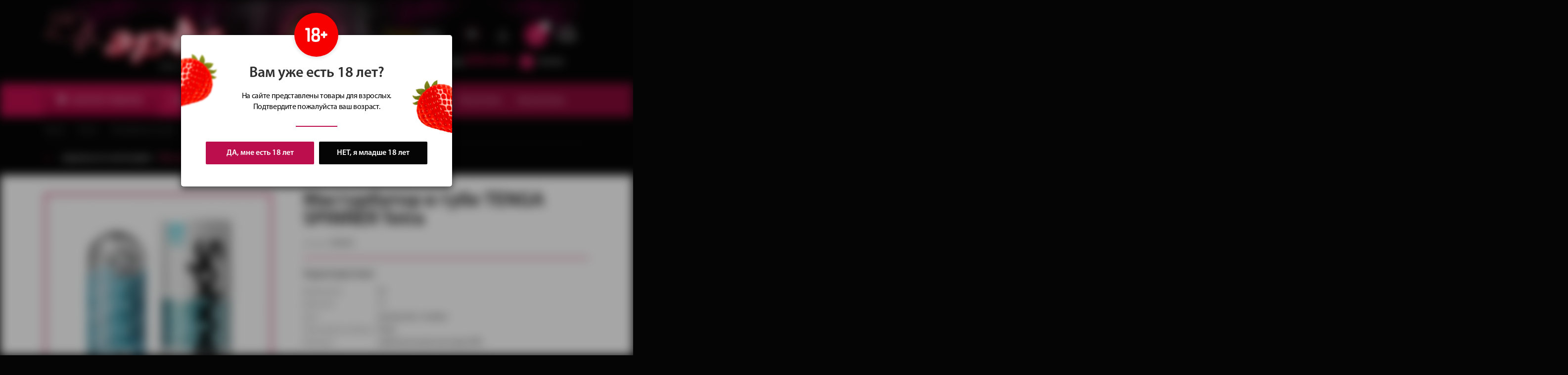

--- FILE ---
content_type: text/html; charset=utf-8
request_url: http://www.eros18.ru/shop/masturbatory-i-vaginy/nerealistichnie-vagini-s-vibraciej1/masturbator-v-tube-tenga-spinner-tetra/
body_size: 95433
content:
<!DOCTYPE html>
<html>
<head>
    <title>Мастурбатор в тубе TENGA SPINNER Tetra</title>
<meta name="description" content="Интим-магазин «Эрос» предлагает только самые интересные и качественные интим-товары и эротическое бельё. Мы отправляем заказы не только курьером по Ижевску, но и почтой по всей России" />
<meta name="keywords" content="Эрос интим-магазин секс-шоп интим-товары секс-игрушки эротическое белье купить почтой курьером" />

<meta charset="utf-8">
<meta name="viewport" content="width=device-width, initial-scale=1.0, minimum-scale=1.0, maximum-scale=1.0, user-scalable=no">
<meta name="cmsmagazine" content="baa371a484bde1e6bf977188c806ed6b" />
<!-- HTML5 shim and Respond.js for IE8 support of HTML5 elements and media queries -->
<!-- WARNING: Respond.js doesn't work if you view the page via file:// -->
<!--[if lt IE 9]>
<script src="https://oss.maxcdn.com/html5shiv/3.7.2/html5shiv.min.js"></script>
<script src="https://oss.maxcdn.com/respond/1.4.2/respond.min.js"></script>
<![endif]-->
<link rel="icon" href="/templates/eros18/images/favicon.ico" type="image/x-icon">
<link rel="shortcut icon" href="/templates/eros18/images/favicon.ico" type="image/x-icon">
<link rel="stylesheet" href="/templates/eros18/css/font.css?v=20200206">
<link rel="stylesheet" href="/templates/eros18/css/bootstrap.min.css?v=20200206">
<link rel="stylesheet" href="/templates/eros18/css/reset.css?v=20200206">
<link rel="stylesheet" type="text/css" href="/templates/eros18/css/jquery.fancybox.min.css?v=20200206">
<link rel="stylesheet" href="/templates/eros18/css/slick.css?v=20200206">
<link rel="stylesheet" href="/templates/eros18/css/nice-select.css?v=20200206">
<link rel="stylesheet" href="/templates/eros18/css/jquery.mCustomScrollbar.css?v=20200206" />
<link rel="stylesheet" href="/templates/eros18/css/jquery-ui.css?v=20200206">
<link href="/templates/eros18/css/bootstrap-datetimepicker.min.css?v=20200206" rel="stylesheet" media="screen">
<link rel="stylesheet" href="/templates/eros18/css/nice-select.css?v=20200206">
<link rel="stylesheet" href="/templates/eros18/css/style.css?v=20200206">
<link rel="stylesheet" href="https://maxcdn.bootstrapcdn.com/font-awesome/4.5.0/css/font-awesome.min.css?v=20200206">
<link rel="stylesheet" href="/templates/eros18/css/responsive.css?v=20200206"></head>
<body>
    <div class="page-wrapper">
        <section class="header">
    <div class="container">
        <div class="row">
            <div class="col-md-12">
                <div class="df">
                    <div class="el el1">
                        <a href="/" class="logo"><span>Сеть магазинов</span></a>
                    </div>
                    <div class="el el2">
                        <div class="wr">
                            <div class="slogan">
                                <p><b>Сочные</b> идеи<br> для подарков</p>
                            </div>
                            <div class="hsoc">
                                                                                                    <a href="http://vk.com/eros_izh" class="vk" target="_blank"></a>
                                                            </div>
                            <div class="huser">
                                    <a data-toggle="modal" data-target="#login" href="#" class="hcabinet"></a>
                            </div>

                            <a href="/emarket/cart/" class="hcart">
    <span class="cartlink">
        <span class="numb" data-cart="total-amount">0</span>
    </span>
    <div class="hcartinfo">
        <span>сумма:</span>
        <b data-cart="total-price">0</b> руб.
    </div>
</a>
                        </div>
                        <div class="wr wr2">
                                                            <div class="hphone">
                                    <a href="tel:+73412970476">
                                                                                    <span>+7 (3412) </span> 970-476                                                                            </a>
                                </div>
                                                                                        <div class="hshops">
                                    <a href="/stores/"><i></i><span>Магазины</span></a>
                                </div>
                                                    </div>
                    </div>
                </div>
            </div>
        </div>
    </div>
</section>

<section class="topnav">
    <div class="girlmain">
        <img src="/templates/eros18/images/girlmain.png" alt="">
    </div>
    <div class="container">
        <div class="row">
            <div class="col-md-12">
                <ul class="themenu">
                        <li class="li1 js-catalogopen" data-chek="y">
        <a href="/shop/">
            <i></i>
            КАТАЛОГ<span> ТОВАРОВ</span>
        </a>
        <div class="js-menucat">
            <ul class="level1">
                                    <li>
                        <a href="/shop/vibratory/">Вибраторы и вибростимуляторы</a>
                        <div class="level2">
                                                            <img src="/images/cats/bg-10.png" alt="" class="thisbg" />
                                                        <p class="ltitle">
                                <a href="/shop/vibratory/">
                                    Вибраторы и вибростимуляторы                                    <i class="fa fa-angle-right"></i>
                                </a>
                            </p>
                                                            <ul class="level3">
                                                                            <li><a href="/shop/vibratory/vibratory-realistichnie/">Реалистичные вибраторы</a></li>
                                                                            <li><a href="/shop/vibratory/vibratory-originalnoj-formy/">Вибраторы оригинальной формы</a></li>
                                                                            <li><a href="/shop/vibratory/vibratory-s-rotaciej/">С ротацией</a></li>
                                                                            <li><a href="/shop/vibratory/vakuumno-volnovie-stimulyatory/">Вакуумно-волновые</a></li>
                                                                            <li><a href="/shop/vibratory/vibromassazhery/">Для принудительного оргазма</a></li>
                                                                            <li><a href="/shop/vibratory/vibrostimulyatory-dlya-oboih-partnerov/">Для обоих партнеров</a></li>
                                                                            <li><a href="/shop/vibratory/stimulyatory-g-tochki/">Стимуляторы G-точки</a></li>
                                                                            <li><a href="/shop/vibratory/mini-vibratory-vibropuli-vibroyajca/">Мини-вибраторы, вибропули, виброяйца</a></li>
                                                                            <li><a href="/shop/vibratory/klitoralnie_stimulyatory/">Клиторальные стимуляторы</a></li>
                                                                            <li><a href="/shop/vibratory/elektrostimulyatory/">Электростимуляторы</a></li>
                                                                            <li><a href="/shop/vibratory/sex-mashini/">Секс-машины</a></li>
                                                                    </ul>
                                                    </div>
                    </li>
                                    <li>
                        <a href="/shop/falloimitatory/">Фаллоимитаторы</a>
                        <div class="level2">
                                                            <img src="/images/cats/bg-2.png" alt="" class="thisbg" />
                                                        <p class="ltitle">
                                <a href="/shop/falloimitatory/">
                                    Фаллоимитаторы                                    <i class="fa fa-angle-right"></i>
                                </a>
                            </p>
                                                            <ul class="level3">
                                                                            <li><a href="/shop/falloimitatory/realistichnye-fallosi-s-moshonkoi/">Фаллосы с мошонкой</a></li>
                                                                            <li><a href="/shop/falloimitatory/fallosi-bez-moshonki-realistichnye/">Фаллосы без мошонки</a></li>
                                                                            <li><a href="/shop/falloimitatory/dvojnye-falloimitatory/">Двойные и двухсторонние</a></li>
                                                                            <li><a href="/shop/falloimitatory/steklyannye-falloimitatory/">Стеклянные</a></li>
                                                                            <li><a href="/shop/falloimitatory/fantazijnye-falloimitatory/">Фантазийные</a></li>
                                                                            <li><a href="/shop/falloimitatory/falloimitatory-dlya-g-tochki/">Для G-точки</a></li>
                                                                            <li><a href="/shop/falloimitatory/falloimitatory-dlya-g-tochki1/">Гиганты и фистинг</a></li>
                                                                    </ul>
                                                    </div>
                    </li>
                                    <li>
                        <a href="/shop/strapony-i-falloprotezy/">Страпоны и фаллопротезы</a>
                        <div class="level2">
                                                            <img src="/images/cats/bg-11.png" alt="" class="thisbg" />
                                                        <p class="ltitle">
                                <a href="/shop/strapony-i-falloprotezy/">
                                    Страпоны и фаллопротезы                                    <i class="fa fa-angle-right"></i>
                                </a>
                            </p>
                                                            <ul class="level3">
                                                                            <li><a href="/shop/strapony-i-falloprotezy/strapony/">Страпоны</a></li>
                                                                            <li><a href="/shop/strapony-i-falloprotezy/trusiki-dlya-strapona/">Трусики для страпона</a></li>
                                                                            <li><a href="/shop/strapony-i-falloprotezy/nasadki-dlya-strapona1/">Насадки для страпона</a></li>
                                                                            <li><a href="/shop/strapony-i-falloprotezy/falloprotezy/">Фаллопротезы</a></li>
                                                                    </ul>
                                                    </div>
                    </li>
                                    <li>
                        <a href="/shop/analnye-stimulyatory/">Анальные стимуляторы</a>
                        <div class="level2">
                                                            <img src="/images/cats/bg-3.png" alt="" class="thisbg" />
                                                        <p class="ltitle">
                                <a href="/shop/analnye-stimulyatory/">
                                    Анальные стимуляторы                                    <i class="fa fa-angle-right"></i>
                                </a>
                            </p>
                                                            <ul class="level3">
                                                                            <li><a href="/shop/analnye-stimulyatory/anal-nye-probki-i-vtulki/">Пробки и втулки</a></li>
                                                                            <li><a href="/shop/analnye-stimulyatory/steklyannye-probki/">Силиконовые пробки с кристаллом</a></li>
                                                                            <li><a href="/shop/analnye-stimulyatory/metallicheskie-probki/">Металлические пробки</a></li>
                                                                            <li><a href="/shop/analnye-stimulyatory/probki-s-hvostami/">Пробки с хвостами</a></li>
                                                                            <li><a href="/shop/analnye-stimulyatory/anal-nye-cepochki-i-elochki/">Цепочки и елочки</a></li>
                                                                            <li><a href="/shop/analnye-stimulyatory/anal-nye-rashiriteli/">Анальные расширители</a></li>
                                                                            <li><a href="/shop/analnye-stimulyatory/anal-nye-vibrostimulyatory/">Анальные вибростимуляторы</a></li>
                                                                            <li><a href="/shop/analnye-stimulyatory/anal-nyj-dush/">Анальный душ</a></li>
                                                                            <li><a href="/shop/analnye-stimulyatory/stimulyatory-prostaty/">Стимуляторы простаты</a></li>
                                                                    </ul>
                                                    </div>
                    </li>
                                    <li>
                        <a href="/shop/masturbatory-i-vaginy/">Мастурбаторы и вагины</a>
                        <div class="level2">
                                                            <img src="/images/cats/bg-12.png" alt="" class="thisbg" />
                                                        <p class="ltitle">
                                <a href="/shop/masturbatory-i-vaginy/">
                                    Мастурбаторы и вагины                                    <i class="fa fa-angle-right"></i>
                                </a>
                            </p>
                                                            <ul class="level3">
                                                                            <li><a href="/shop/masturbatory-i-vaginy/realistichnie-masturbatory-bez-vibracii/">Реалистичные без вибрации</a></li>
                                                                            <li><a href="/shop/masturbatory-i-vaginy/realistichnie-vagini-s-vibraciej/">Реалистичные с вибрацией</a></li>
                                                                            <li><a href="/shop/masturbatory-i-vaginy/nerealistichnie-vagini-s-vibraciej2/">Реалистичные  большого размера</a></li>
                                                                            <li><a href="/shop/masturbatory-i-vaginy/nerealistichnie-masturbatory/">Нереалистичные</a></li>
                                                                            <li><a href="/shop/masturbatory-i-vaginy/nerealistichnie-vagini-s-vibraciej1/">Мастурбаторы в тубе</a></li>
                                                                    </ul>
                                                    </div>
                    </li>
                                    <li>
                        <a href="/shop/seks-kukly/">Секс-куклы</a>
                        <div class="level2">
                                                            <img src="/images/cats/bg-4.png" alt="" class="thisbg" />
                                                        <p class="ltitle">
                                <a href="/shop/seks-kukly/">
                                    Секс-куклы                                    <i class="fa fa-angle-right"></i>
                                </a>
                            </p>
                                                            <ul class="level3">
                                                                            <li><a href="/shop/seks-kukly/kukli-s-naduvnoi-golovoi/">С надувной головой</a></li>
                                                                            <li><a href="/shop/seks-kukly/kukli-s-realitichnoi-golovoi/">С реалистичной головой</a></li>
                                                                            <li><a href="/shop/seks-kukly/kukli-muzhchini/">Куклы-мужчины</a></li>
                                                                    </ul>
                                                    </div>
                    </li>
                                    <li>
                        <a href="/shop/pompy-i-ekstendery/">Помпы и экстендеры</a>
                        <div class="level2">
                                                            <img src="/images/cats/bg-13.png" alt="" class="thisbg" />
                                                        <p class="ltitle">
                                <a href="/shop/pompy-i-ekstendery/">
                                    Помпы и экстендеры                                    <i class="fa fa-angle-right"></i>
                                </a>
                            </p>
                                                            <ul class="level3">
                                                                            <li><a href="/shop/pompy-i-ekstendery/muzhskie-pompy-dlya-uvelicheniya-chlena/">Мужские помпы для увеличения члена</a></li>
                                                                            <li><a href="/shop/pompy-i-ekstendery/zhenskie-pompy-dlya-klitora-i-soskov/">Женские помпы для клитора и сосков</a></li>
                                                                            <li><a href="/shop/pompy-i-ekstendery/ekstendery/">Экстендеры</a></li>
                                                                    </ul>
                                                    </div>
                    </li>
                                    <li>
                        <a href="/shop/nasadki-i-kol-ca/">Насадки и кольца</a>
                        <div class="level2">
                                                            <img src="/images/cats/bg-14.png" alt="" class="thisbg" />
                                                        <p class="ltitle">
                                <a href="/shop/nasadki-i-kol-ca/">
                                    Насадки и кольца                                    <i class="fa fa-angle-right"></i>
                                </a>
                            </p>
                                                            <ul class="level3">
                                                                            <li><a href="/shop/nasadki-i-kol-ca/realistichnie-nasadki/">Реалистичные насадки</a></li>
                                                                            <li><a href="/shop/nasadki-i-kol-ca/nerealistichnie-nasadki1/">Нереалистичные насадки</a></li>
                                                                            <li><a href="/shop/nasadki-i-kol-ca/nerealistichnie-nasadki2/">Насадки с вибрацией</a></li>
                                                                            <li><a href="/shop/nasadki-i-kol-ca/kolca-bez-vibracii/">Эрекционные кольца без вибрации</a></li>
                                                                            <li><a href="/shop/nasadki-i-kol-ca/vibrokolca/">Виброкольца</a></li>
                                                                    </ul>
                                                    </div>
                    </li>
                                    <li>
                        <a href="/shop/tovary-bdsm/">Товары БДСМ</a>
                        <div class="level2">
                                                            <img src="/images/cats/bg-20.png" alt="" class="thisbg" />
                                                        <p class="ltitle">
                                <a href="/shop/tovary-bdsm/">
                                    Товары БДСМ                                    <i class="fa fa-angle-right"></i>
                                </a>
                            </p>
                                                            <ul class="level3">
                                                                            <li><a href="/shop/tovary-bdsm/nabori-aksessuary-bdsm/">Наборы и аксессуары БДСМ</a></li>
                                                                            <li><a href="/shop/tovary-bdsm/naruchniki-i-kandaly/">Наручники и кандалы</a></li>
                                                                            <li><a href="/shop/tovary-bdsm/fiksatory-bdsm/">Фиксаторы БДСМ</a></li>
                                                                            <li><a href="/shop/tovary-bdsm/klyapy/">Кляпы</a></li>
                                                                            <li><a href="/shop/tovary-bdsm/pletki-steki-i-shlepalki/">Плетки, стеки и шлепалки</a></li>
                                                                            <li><a href="/shop/tovary-bdsm/oshejniki/">Ошейники</a></li>
                                                                            <li><a href="/shop/tovary-bdsm/shlemy-i-maski/">Шлемы и маски</a></li>
                                                                            <li><a href="/shop/tovary-bdsm/odezhda-bdsm/">Одежда БДСМ</a></li>
                                                                            <li><a href="/shop/tovary-bdsm/uretral-nye-stimulyatory/">Уретральные стимуляторы</a></li>
                                                                    </ul>
                                                    </div>
                    </li>
                                    <li>
                        <a href="/shop/vaginalnye-shariki/">Вагинальные шарики</a>
                        <div class="level2">
                                                            <img src="/images/cats/bg-5.png" alt="" class="thisbg" />
                                                        <p class="ltitle">
                                <a href="/shop/vaginalnye-shariki/">
                                    Вагинальные шарики                                    <i class="fa fa-angle-right"></i>
                                </a>
                            </p>
                                                            <ul class="level3">
                                                                            <li><a href="/shop/vaginalnye-shariki/vaginalnie-shariki-na-scepke/">Вагинальные шарики на сцепке</a></li>
                                                                            <li><a href="/shop/vaginalnye-shariki/vaginalnie-shariki-bez-scepki/">Вагинальные шарики без сцепки</a></li>
                                                                            <li><a href="/shop/vaginalnye-shariki/vaginalnie-vibroshariki/">Вагинальные виброшарики</a></li>
                                                                            <li><a href="/shop/vaginalnye-shariki/odinarnie-vaginalnie-shariki/">Одинарные вагинальные шарики</a></li>
                                                                            <li><a href="/shop/vaginalnye-shariki/trenazheri-kegelya/">Тренажеры Кегеля</a></li>
                                                                    </ul>
                                                    </div>
                    </li>
                                    <li>
                        <a href="/shop/prezervativy/">Презервативы</a>
                        <div class="level2">
                                                            <img src="/images/cats/bg-15.png" alt="" class="thisbg" />
                                                        <p class="ltitle">
                                <a href="/shop/prezervativy/">
                                    Презервативы                                    <i class="fa fa-angle-right"></i>
                                </a>
                            </p>
                                                            <ul class="level3">
                                                                            <li><a href="/shop/prezervativy/klassicheskie-prezervativy/">Классические</a></li>
                                                                            <li><a href="/shop/prezervativy/prezervativy-s-usikami-i-sharikami/">С усиками и шариками</a></li>
                                                                            <li><a href="/shop/prezervativy/prolongiruschie-prezervativy/">Пролонгирующие</a></li>
                                                                            <li><a href="/shop/prezervativy/teksturirovannie-prezervativy/">Текстурированные</a></li>
                                                                            <li><a href="/shop/prezervativy/tonkie-prezervativy1/">Сверхтонкие</a></li>
                                                                            <li><a href="/shop/prezervativy/aromatizirovennie-prezervativy1/">Ароматизированные</a></li>
                                                                            <li><a href="/shop/prezervativy/prezervativy-uvelichennogo-razmera/">Увеличенного размера</a></li>
                                                                            <li><a href="/shop/prezervativy/sverhprochnie-prezervativy/">Сверхпрочные </a></li>
                                                                    </ul>
                                                    </div>
                    </li>
                                    <li>
                        <a href="/shop/kosmetika-i-smazki/">Косметика и смазки</a>
                        <div class="level2">
                                                            <img src="/images/cats/bg-6.png" alt="" class="thisbg" />
                                                        <p class="ltitle">
                                <a href="/shop/kosmetika-i-smazki/">
                                    Косметика и смазки                                    <i class="fa fa-angle-right"></i>
                                </a>
                            </p>
                                                            <ul class="level3">
                                                                            <li><a href="/shop/kosmetika-i-smazki/vaginal-nye-smazki/">Вагинальные смазки</a></li>
                                                                            <li><a href="/shop/kosmetika-i-smazki/anal-nye-smazki/">Анальные смазки</a></li>
                                                                            <li><a href="/shop/kosmetika-i-smazki/analno-vaginalnie-smazki/">Анально-вагинальные смазки</a></li>
                                                                            <li><a href="/shop/kosmetika-i-smazki/vozbuzhdayuwie-smazki/">Возбуждающие смазки</a></li>
                                                                            <li><a href="/shop/kosmetika-i-smazki/prolongiruyuschie-smazki/">Пролонгирующие смазки</a></li>
                                                                            <li><a href="/shop/kosmetika-i-smazki/aromatizirovannye-smazki/">Ароматизированные смазки</a></li>
                                                                            <li><a href="/shop/kosmetika-i-smazki/oral-nye-smazki/">Оральные смазки</a></li>
                                                                            <li><a href="/shop/kosmetika-i-smazki/massazhnye-masla-aroma/">Массажные масла и арома</a></li>
                                                                            <li><a href="/shop/kosmetika-i-smazki/tovary-intimnoj-gigieny/">Товары интимной гигиены</a></li>
                                                                    </ul>
                                                    </div>
                    </li>
                                    <li>
                        <a href="/shop/preparaty-i-vozbuditeli/">Препараты и возбудители</a>
                        <div class="level2">
                                                            <img src="/images/cats/bg-16.png" alt="" class="thisbg" />
                                                        <p class="ltitle">
                                <a href="/shop/preparaty-i-vozbuditeli/">
                                    Препараты и возбудители                                    <i class="fa fa-angle-right"></i>
                                </a>
                            </p>
                                                            <ul class="level3">
                                                                            <li><a href="/shop/preparaty-i-vozbuditeli/prolongatory/">Пролонгаторы</a></li>
                                                                            <li><a href="/shop/preparaty-i-vozbuditeli/vozbuzhdayuwie-sredstva-dlya-muzhchin/">Возбуждающие средства для мужчин</a></li>
                                                                            <li><a href="/shop/preparaty-i-vozbuditeli/vozbuzhdayuwie-sredstva-dlya-zhenwin/">Возбуждающие средства для женщин</a></li>
                                                                            <li><a href="/shop/preparaty-i-vozbuditeli/vozbuzhdayuwie-sredstva-dlya-muzhchin-i-zhenwin/">Возбуждающие средства для мужчин и женщин</a></li>
                                                                            <li><a href="/shop/preparaty-i-vozbuditeli/sredstva-dlya-suzheniya-vlagaliwa/">Средства для сужения влагалища</a></li>
                                                                            <li><a href="/shop/preparaty-i-vozbuditeli/kremy-dlya-uvelicheniya-grudi/">Кремы для увеличения груди</a></li>
                                                                            <li><a href="/shop/preparaty-i-vozbuditeli/sredstva-dlya-uvelicheniya-chlena/">Средства для увеличения члена</a></li>
                                                                            <li><a href="/shop/preparaty-i-vozbuditeli/zhenskie-duhi-s-feromonami/">Женские духи с феромонами</a></li>
                                                                            <li><a href="/shop/preparaty-i-vozbuditeli/muzhskie-duhi-s-feromonami/">Мужские духи с феромонами</a></li>
                                                                    </ul>
                                                    </div>
                    </li>
                                    <li>
                        <a href="/shop/prikoly-i-suveniry/">Приколы и сувениры</a>
                        <div class="level2">
                                                            <img src="/images/cats/bg-7.png" alt="" class="thisbg" />
                                                        <p class="ltitle">
                                <a href="/shop/prikoly-i-suveniry/">
                                    Приколы и сувениры                                    <i class="fa fa-angle-right"></i>
                                </a>
                            </p>
                                                            <ul class="level3">
                                                                            <li><a href="/shop/prikoly-i-suveniry/igrovie-fanti-kubiki/">Игровые фанты и кубики</a></li>
                                                                            <li><a href="/shop/prikoly-i-suveniry/suveniri_i_prikoli/">Сувениры и приколы</a></li>
                                                                            <li><a href="/shop/prikoly-i-suveniry/prikoli-rozigrishi/">Леденцы</a></li>
                                                                            <li><a href="/shop/prikoly-i-suveniry/formochki_dlya_lda/">Формочки для льда и трубочки</a></li>
                                                                            <li><a href="/shop/prikoly-i-suveniry/maski_ushki_obodki/">Маски, ушки, ободки, элементы одежды, аксессуары</a></li>
                                                                    </ul>
                                                    </div>
                    </li>
                                    <li>
                        <a href="/shop/zhenskoe-eroticheskoe-bel-e/">Женское эротическое бельё</a>
                        <div class="level2">
                                                            <img src="/images/cats/bg-17.png" alt="" class="thisbg" />
                                                        <p class="ltitle">
                                <a href="/shop/zhenskoe-eroticheskoe-bel-e/">
                                    Женское эротическое бельё                                    <i class="fa fa-angle-right"></i>
                                </a>
                            </p>
                                                            <ul class="level3">
                                                                            <li><a href="/shop/zhenskoe-eroticheskoe-bel-e/zhenskie-trusiki/">Женские трусики</a></li>
                                                                            <li><a href="/shop/zhenskoe-eroticheskoe-bel-e/stringi/">Трусики с доступом</a></li>
                                                                            <li><a href="/shop/zhenskoe-eroticheskoe-bel-e/eroticheskie-chulki/">Чулки</a></li>
                                                                            <li><a href="/shop/zhenskoe-eroticheskoe-bel-e/kolgotki/">Колготки</a></li>
                                                                            <li><a href="/shop/zhenskoe-eroticheskoe-bel-e/poyasa-dlya-chulok-i-trusiki-s-pazhami/">Пояса для чулок и трусики с пажами</a></li>
                                                                            <li><a href="/shop/zhenskoe-eroticheskoe-bel-e/eroticheskie-sorochki-i-plat-ya/">Cорочки и платья</a></li>
                                                                            <li><a href="/shop/zhenskoe-eroticheskoe-bel-e/chulki-na-telo/">Чулки на тело</a></li>
                                                                            <li><a href="/shop/zhenskoe-eroticheskoe-bel-e/bodi-i-monokini/">Боди и монокини</a></li>
                                                                            <li><a href="/shop/zhenskoe-eroticheskoe-bel-e/komplekty-eroticheskogo-bel-ya-i-byustgal-tery/">Комплекты и бюстгальтеры</a></li>
                                                                            <li><a href="/shop/zhenskoe-eroticheskoe-bel-e/korsety-korsazhi/">Корсеты и корсажи</a></li>
                                                                    </ul>
                                                    </div>
                    </li>
                                    <li>
                        <a href="/shop/muzhskoe-eroticheskoe-bel-e/">Мужское эротическое бельё</a>
                        <div class="level2">
                                                            <img src="/images/cats/bg-8.png" alt="" class="thisbg" />
                                                        <p class="ltitle">
                                <a href="/shop/muzhskoe-eroticheskoe-bel-e/">
                                    Мужское эротическое бельё                                    <i class="fa fa-angle-right"></i>
                                </a>
                            </p>
                                                            <ul class="level3">
                                                                            <li><a href="/shop/muzhskoe-eroticheskoe-bel-e/zhenskie-trusiki1/">Эротические мужские трусы</a></li>
                                                                            <li><a href="/shop/muzhskoe-eroticheskoe-bel-e/zhenskie-trusiki3/">Мужские стринги</a></li>
                                                                            <li><a href="/shop/muzhskoe-eroticheskoe-bel-e/zhenskie-trusiki4/">Майки и шорты</a></li>
                                                                            <li><a href="/shop/muzhskoe-eroticheskoe-bel-e/zhenskie-trusiki2/">Мужские ролевые костюмы</a></li>
                                                                    </ul>
                                                    </div>
                    </li>
                                    <li>
                        <a href="/shop/pariki-i-ukrasheniya/">Парики </a>
                        <div class="level2">
                                                            <img src="/images/cats/bg-9.png" alt="" class="thisbg" />
                                                        <p class="ltitle">
                                <a href="/shop/pariki-i-ukrasheniya/">
                                    Парики                                     <i class="fa fa-angle-right"></i>
                                </a>
                            </p>
                                                            <ul class="level3">
                                                                            <li><a href="/shop/pariki-i-ukrasheniya/pariki-dlinnye-lokony/">Парики с длинными локонами</a></li>
                                                                            <li><a href="/shop/pariki-i-ukrasheniya/pariki-srednie-lokony/">Парики со средними локонами</a></li>
                                                                            <li><a href="/shop/pariki-i-ukrasheniya/pariki-srednie-lokony1/">Парики с короткими локонами</a></li>
                                                                            <li><a href="/shop/pariki-i-ukrasheniya/pariki-kare/">Парики каре</a></li>
                                                                    </ul>
                                                    </div>
                    </li>
                                    <li>
                        <a href="/shop/rolevye-kostyumy/">Ролевые костюмы</a>
                        <div class="level2">
                                                            <img src="/images/cats/bg-18.png" alt="" class="thisbg" />
                                                        <p class="ltitle">
                                <a href="/shop/rolevye-kostyumy/">
                                    Ролевые костюмы                                    <i class="fa fa-angle-right"></i>
                                </a>
                            </p>
                                                            <ul class="level3">
                                                                            <li><a href="/shop/rolevye-kostyumy/kostumi_gornichnih/">Костюмы официантки</a></li>
                                                                            <li><a href="/shop/rolevye-kostyumy/kostyumy-medsestry/">Костюмы медсестры</a></li>
                                                                            <li><a href="/shop/rolevye-kostyumy/rolevye-kostyumy-policeiskogo/">Костюмы полицейского</a></li>
                                                                            <li><a href="/shop/rolevye-kostyumy/rolevye-kostyumy-shkolnici1/">Костюмы школьницы и студентки</a></li>
                                                                            <li><a href="/shop/rolevye-kostyumy/rolevye-kostyumy-oficiantki/">Костюмы горничной и служанки</a></li>
                                                                            <li><a href="/shop/rolevye-kostyumy/rolevye-kostyumy-stuardessi/">Костюмы стюардессы</a></li>
                                                                            <li><a href="/shop/rolevye-kostyumy/rolevye-kostyumy-skazochnie_istoriceskie/">Сказочные и исторические костюмы</a></li>
                                                                            <li><a href="/shop/rolevye-kostyumy/rolevye-kostyumy-zaicika_koshechki/">Костюмы зайчика и кошечки</a></li>
                                                                            <li><a href="/shop/rolevye-kostyumy/rolevye-kostyumy-rabini-gospozhi/">Костюмы рабыни и госпожи</a></li>
                                                                            <li><a href="/shop/rolevye-kostyumy/rolevye-kostyumy-novogodnie/">Новогодние костюмы</a></li>
                                                                    </ul>
                                                    </div>
                    </li>
                                    <li>
                        <a href="/shop/podarochnye-karty-i-sertifikaty/">Подарочные карты</a>
                        <div class="level2">
                                                            <img src="/images/cats/bg-19.png" alt="" class="thisbg" />
                                                        <p class="ltitle">
                                <a href="/shop/podarochnye-karty-i-sertifikaty/">
                                    Подарочные карты                                    <i class="fa fa-angle-right"></i>
                                </a>
                            </p>
                                                    </div>
                    </li>
                            </ul>
        </div>
    </li>

                    <li class="mob-bars">
                        <button class="btnbar"></button>
                        <div class="mobmenudown">
                            <div class="mmclose"></div>
                                                            <ul class="tmobmenu">
                                                                            <li><a href="/sale/">Скидки</a></li>
                                                                                                                <li><a href="/new/">Новинки</a></li>
                                                                                                                <li><a href="/top/">Топ товаров</a></li>
                                                                    </ul>
                                                                                        <div class="val">
                                                                            <p class="tit">
                                            <a href="/buyer/">Покупателям</a>
                                        </p>
                                                                                    <ul class="bmobmenu">
                                                                                                    <li><a href="/stores/">Наши магазины</a></li>
                                                                                                    <li><a href="/faq/">Вопрос-ответ</a></li>
                                                                                                    <li><a href="/payment/">Оплата и доставка</a></li>
                                                                                                    <li><a href="/guarantee/">Анонимность и упаковка</a></li>
                                                                                                    <li><a href="/news/">Новости & События</a></li>
                                                                                                    <li><a href="/sale/">Товары со скидкой</a></li>
                                                                                                    <li><a href="/vakansii/">Вакансии</a></li>
                                                                                            </ul>
                                                                                                                    <p class="tit">
                                            <a href="/stores/">Наши магазины</a>
                                        </p>
                                                                                                            </div>
                                                                                        <div class="mmenuphone">
                                    <a href="tel:+73412970476">
                                        <i class="fa fa-phone"></i>
                                        +7 (3412)<b> 970-476</b>                                    </a>
                                </div>
                                                    </div>
                    </li>

                                            <li class="li2"><a href="/sale/">Скидки</a></li>
                                                                <li class="li3"><a href="/new/">Новинки</a></li>
                                                                <li class="li4"><a href="/top/">Топ товаров</a></li>
                                        <li class="lihsearch">
                        <div class="por">
                            <button class="btn js-searchopen"></button>
                        </div>
                        <div class="searchform">
                            <button class="searchreset"></button>
                            <form action="/search/search_do/" method="GET">
                                <input type="text" name="search_string" placeholder="поиск по каталогу">
                                <button type="submit" class="btns"></button>
                            </form>
                        </div>
                    </li>
                                                                        <li class="li5 js-doubmenu">
                                                                    <a href="/buyer/">
                                        Покупателям                                        <i class="fa fa-angle-down" aria-hidden="true"></i>
                                    </a>
                                    <ul class="thehide">
                                                                                    <li>
                                                <a href="/stores/">Наши магазины</a>
                                            </li>
                                                                                    <li>
                                                <a href="/faq/">Вопрос-ответ</a>
                                            </li>
                                                                                    <li>
                                                <a href="/payment/">Оплата и доставка</a>
                                            </li>
                                                                                    <li>
                                                <a href="/guarantee/">Анонимность и упаковка</a>
                                            </li>
                                                                                    <li>
                                                <a href="/news/">Новости & События</a>
                                            </li>
                                                                                    <li>
                                                <a href="/sale/">Товары со скидкой</a>
                                            </li>
                                                                                    <li>
                                                <a href="/vakansii/">Вакансии</a>
                                            </li>
                                                                            </ul>
                                                            </li>
                                                    <li class="li6">
                                                                    <a href="/stores/">Наши магазины</a>
                                                            </li>
                                                            </ul>
            </div>
        </div>
    </div>
</section>
        <section class="breadcrumbcust clearfix">
    <div class="container">
        <div class="row">
            <div class="col-md-12">
                <div class="df">
                    <a href="/">Главная</a>
                                                                        <a href="/shop/">Каталог</a>
                                                    <a href="/shop/masturbatory-i-vaginy/">Мастурбаторы и вагины</a>
                                                    <a href="/shop/masturbatory-i-vaginy/nerealistichnie-vagini-s-vibraciej1/">Мастурбаторы в тубе</a>
                                                                <span>Мастурбатор в тубе TENGA SPINNER Tetra</span>
                </div>
            </div>
                            <div class="col-md-12">
                    <div class="cardgoods-tit">
                        <a href="/shop/masturbatory-i-vaginy/nerealistichnie-vagini-s-vibraciej1/">
                            <i class="ic"></i>
                            вернуться в категорию &dash;
                            <span>Мастурбаторы в тубе</span>
                        </a>
                    </div>
                </div>
                    </div>
    </div>
</section>
<section class="cardgoods">
    <div class="container">
        <div class="row">
            <div class="col-md-12">
                <div class="cardgoods-titwr">
                    <p class="tit">Мастурбатор в тубе TENGA SPINNER Tetra</p>
                                            <p class="article">артикул: <b>SPN-001</b></p>
                                    </div>
                <div class="wddf">
                    <div class="wrdf">
                        <div class="el el1">
                            <div class="vertsl">
                                                                    <div>
                                        <img src="/images/cms/thumbs/4999a391ef7e6f1cedb8199cd75bcef3cb4ad806/spn-001_87_auto_jpg_5_100.jpg" alt="" />
                                    </div>
                                                            </div>

                                                            <p class="dolbmob"><b>Внимание!</b> Действительный цвет и текстура товаров могут незначительно отличаться от их изображений, представленных на сайте.</p>
                                                    </div>
                        <div class="el el2">
                            <div class="el2slide">
                                                                    <div class="un">
                                        <div class="imgwr">
                                                                                        <div class="markers">
                                                                                                                                                                                            </div>
                                            <a data-fancybox="gallery" href="/images/good/TENGA/spn-001.jpg" tabindex="0">
                                                <img src="/images/cms/thumbs/4999a391ef7e6f1cedb8199cd75bcef3cb4ad806/spn-001_426_auto_jpg_5_100.jpg" alt="">
                                            </a>
                                        </div>

                                                                                    <p><b>Внимание!</b> Действительный цвет и текстура товаров могут незначительно отличаться от их изображений, представленных на сайте.</p>
                                                                            </div>
                                                            </div>
                        </div>
                        <div class="el2info">
                                <p class="tit">
        Как купить - Мастурбатор в тубе TENGA SPINNER Tetra    </p>
    <p>Товары по Ижевску доставляются курьером. Оплату можно произвести наличными или другим способом на выбор. Курьерская доставка бесплатна при заказе от 3000 рублей.</p>
<p>Также товары доставляются почтой России и курьерской службой CDEK.</p>
<div id="gtx-trans" style="position: absolute; left: 1064px; top: 32px;">
<div class="gtx-trans-icon"></div>
</div>            <a href="/payment/" class="btn">
            узнать подробнее <i class="fa fa-angle-right"></i>
        </a>
    
                            <div class="social">
    <p class="tit1">
        Поделиться
    </p>
    <script src="https://yastatic.net/es5-shims/0.0.2/es5-shims.min.js"></script>
    <script src="https://yastatic.net/share2/share.js"></script>
    <div class="ya-share2" data-services="vkontakte,facebook,odnoklassniki,twitter,viber,whatsapp,skype,telegram"></div>
</div>                        </div>
                    </div>
                    <div class="wdf2">
                        <div class="el el3">
                            <p class="tit">Мастурбатор в тубе TENGA SPINNER Tetra</p>
                                                            <p class="article">артикул: <b>SPN-001</b></p>
                            
                                <div class="characters">
        <p class="hed">
            Характеристики:
        </p>
        <div class="val">
                            <p>
                    <span>Диаметр(см): </span>4,5                </p>
                            <p>
                    <span>Длина(см): </span>13                </p>
                            <p>
                    <span>Цвет: </span>прозрачный с голубым                </p>
                            <p>
                    <span>Производитель/бренд: </span>Tenga                </p>
                            <p>
                    <span>Материал: </span>термопластичный эластомер (TPE)                </p>
                    </div>
    </div>

                            <div class="existence">
    <p class="hed">
        Наличие в магазинах:
    </p>
            <div class="nostore">
            <p>к сожалению товара – нет в наличии</p>
        </div>
    </div>
                                                            <div class="countercart">
                                    <div class="el el11">
                                        <p class="">
                                                                                            <b>4 030</b> руб.
                                                                                                                                    </p>
                                    </div>
                                    <div class="el el12">
                                        <div class="cartcalc">
                                            <button class="ccalc-minus"><i class="fa fa-angle-down"></i></button>
                                            <input type="text" id="amount" value="1" />
                                            <button class="ccalc-plus"><i class="fa fa-angle-up"></i></button>
                                        </div>
                                    </div>
                                    <div class="el el13">
                                        <button class="btn passive" >
                                            <i class="ic"></i>
                                            добавить в заказ                                        </button>
                                                                                    <p class="no-on-store">нет в наличии</p>
                                                                            </div>
                                </div>
                            
                            
                                                            <div class="description">
                                    <p class="hed">Описание:</p>
                                    <p><strong>TENGA SPINNER Tetra</strong> - прозрачный, многоразовый мастурбатор с интегрированной спиралью,&nbsp;которая как пружина сжимается и растягивается во время движений.</p>
<p>Внутренняя поверхность тоннеля имеет ярко выраженную текстуру в форме геометричных плиток с мягкими краями. Спиннер приятно предвосхищает ваши самые смелые ожидания.</p>
<p><strong>Технические характеристики:</strong></p>
<ul>
<li>Твердость 3</li>
<li>Стимуляция 3</li>
<li>Диаметр внутри 4.5</li>
</ul>
<p><strong>Tenga Spinner</strong> получил красную точку в премии REDDOT Дизайн 2019 года.</p>
<p>В комплект входит образец смазки.<br />Рекомендуется использовать смазку на водной основе во время каждого использования</p>                                </div>
                            
                                <div class="linkcateg">
        <p class="hed">относится к разделам:</p>
        <p>
                            <a href="/shop/masturbatory-i-vaginy/">Мастурбаторы и вагины Ижевск</a>
                            <a href="/shop/masturbatory-i-vaginy/nerealistichnie-vagini-s-vibraciej1/">Мастурбаторы в тубе Ижевск</a>
                    </p>
    </div>

                            <div class="el2info elmob">
                                    <p class="tit">
        Как купить - Мастурбатор в тубе TENGA SPINNER Tetra    </p>
    <p>Товары по Ижевску доставляются курьером. Оплату можно произвести наличными или другим способом на выбор. Курьерская доставка бесплатна при заказе от 3000 рублей.</p>
<p>Также товары доставляются почтой России и курьерской службой CDEK.</p>
<div id="gtx-trans" style="position: absolute; left: 1064px; top: 32px;">
<div class="gtx-trans-icon"></div>
</div>            <a href="/payment/" class="btn">
            узнать подробнее <i class="fa fa-angle-right"></i>
        </a>
    
                                <div class="social">
    <p class="tit1">
        Поделиться
    </p>
    <script src="https://yastatic.net/es5-shims/0.0.2/es5-shims.min.js"></script>
    <script src="https://yastatic.net/share2/share.js"></script>
    <div class="ya-share2" data-services="vkontakte,facebook,odnoklassniki,twitter,viber,whatsapp,skype,telegram"></div>
</div>                            </div>
                        </div>
                    </div>
                </div>
            </div>
        </div>
    </div>
</section>

    <section class="productslide pb100">
        <div class="container">
            <div class="row">
                <div class="col-md-12">
                    <p class="tit">
                        смотрите также
	  					<span>похожие товары</span>
                    </p>
                </div>
            </div>
            <div class="row">
                <div class="col-md-12">
                    <div class="slidergoods">
                                                    <div>
                                    <a href="/shop/masturbatory-i-vaginy/nerealistichnie-vagini-s-vibraciej1/masturbator-mnogorazovyj-tenga-bobble-magic-marbles/" class="el elnew">
                <span class="imgwr">
                            <div class="imgwr_sale active">
                    <img src="/images/saleicon/sale-plus.svg" alt="" />
                </div>
                        <img src="/images/cms/thumbs/4999a391ef7e6f1cedb8199cd75bcef3cb4ad806/bob-002_208_auto_jpg_5_100.jpg" alt="Мастурбатор многоразовый Tenga Bobble Magic Marbles" />
        </span>
        <span class="title">Мастурбатор многоразовый Tenga Bobble Magic Marbles</span>
        <span class="article"></span>
        <span class="val">
                            <span class="cost">
                                            3 562 руб.
                        <del class="sale" style="color: #bc0e4d">4 190 руб.</del>
                                    </span>
                        <button class="ic" style="position: relative;z-index: 4;border: none;" data-cart="add" data-id="28510" data-cart-modal-link="/shop/masturbatory-i-vaginy/nerealistichnie-vagini-s-vibraciej1/masturbator-mnogorazovyj-tenga-bobble-magic-marbles/"></button>
                            <span class="inf">в наличии</span>
                    </span>
    </a>
                            </div>
                                                    <div>
                                    <a href="/shop/masturbatory-i-vaginy/nerealistichnie-vagini-s-vibraciej1/masturbator-v-tube-tenga-rolling-head-cup-strong/" class="el ">
                <span class="imgwr">
                            <div class="imgwr_sale active">
                    <img src="/images/saleicon/sale-plus.svg" alt="" />
                </div>
                        <img src="/images/cms/thumbs/4999a391ef7e6f1cedb8199cd75bcef3cb4ad806/toc-203h_208_auto_jpg_5_100.jpg" alt="Мастурбатор в тубе Tenga Rolling Head Cup Strong" />
        </span>
        <span class="title">Мастурбатор в тубе Tenga Rolling Head Cup Strong</span>
        <span class="article"></span>
        <span class="val">
                            <span class="cost">
                                            1 488 руб.
                        <del class="sale" style="color: #bc0e4d">1 750 руб.</del>
                                    </span>
                        <button class="ic" style="position: relative;z-index: 4;border: none;" data-cart="add" data-id="27480" data-cart-modal-link="/shop/masturbatory-i-vaginy/nerealistichnie-vagini-s-vibraciej1/masturbator-v-tube-tenga-rolling-head-cup-strong/"></button>
                            <span class="inf">в наличии</span>
                    </span>
    </a>
                            </div>
                                                    <div>
                                    <a href="/shop/masturbatory-i-vaginy/nerealistichnie-vagini-s-vibraciej1/masturbator-v-tube-tenga-dual-sentation-cup/" class="el elnew elhit">
                <span class="imgwr">
                            <div class="imgwr_sale active">
                    <img src="/images/saleicon/sale-plus.svg" alt="" />
                </div>
                        <img src="/images/cms/thumbs/4999a391ef7e6f1cedb8199cd75bcef3cb4ad806/toc-204_208_auto_jpg_5_100.jpg" alt="Мастурбатор в тубе Tenga Dual Sentation Cup" />
        </span>
        <span class="title">Мастурбатор в тубе Tenga Dual Sentation Cup</span>
        <span class="article"></span>
        <span class="val">
                            <span class="cost">
                                            1 913 руб.
                        <del class="sale" style="color: #bc0e4d">2 250 руб.</del>
                                    </span>
                        <button class="ic" style="position: relative;z-index: 4;border: none;" data-cart="add" data-id="27224" data-cart-modal-link="/shop/masturbatory-i-vaginy/nerealistichnie-vagini-s-vibraciej1/masturbator-v-tube-tenga-dual-sentation-cup/"></button>
                            <span class="inf">в наличии</span>
                    </span>
    </a>
                            </div>
                                                    <div>
                                    <a href="/shop/masturbatory-i-vaginy/nerealistichnie-vagini-s-vibraciej1/masturbator-arcwave-ghost-sinij/" class="el ">
                <span class="imgwr">
                            <div class="imgwr_sale active">
                    <img src="/images/saleicon/sale-plus.svg" alt="" />
                </div>
                        <img src="/images/cms/thumbs/bc3805679c466a4f325ee43cde4b589caf8c060b/awpn1sg5_208_auto_jpg_5_100.jpg" alt="Мастурбатор ARCwave Ghost синий" />
        </span>
        <span class="title">Мастурбатор ARCwave Ghost синий</span>
        <span class="article"></span>
        <span class="val">
                            <span class="cost">
                                            1 658 руб.
                        <del class="sale" style="color: #bc0e4d">1 950 руб.</del>
                                    </span>
                        <button class="ic" style="position: relative;z-index: 4;border: none;" data-cart="add" data-id="28517" data-cart-modal-link="/shop/masturbatory-i-vaginy/nerealistichnie-vagini-s-vibraciej1/masturbator-arcwave-ghost-sinij/"></button>
                            <span class="inf">в наличии</span>
                    </span>
    </a>
                            </div>
                                                    <div>
                                    <a href="/shop/masturbatory-i-vaginy/nerealistichnie-vagini-s-vibraciej1/masturbator-sexy-friend-v-kolbe-s-derzhatelem/" class="el ">
                <span class="imgwr">
                            <div class="imgwr_sale active">
                    <img src="/images/saleicon/sale-plus.svg" alt="" />
                </div>
                        <img src="/images/cms/thumbs/f794e01546e47a932a7cbe4273268acbfd884911/sf-70261_208_auto_jpg_5_100.jpg" alt="Мастурбатор Sexy Friend в колбе, с держателем" />
        </span>
        <span class="title">Мастурбатор Sexy Friend в колбе, с держателем</span>
        <span class="article"></span>
        <span class="val">
                            <span class="cost">
                                            1 896 руб.
                        <del class="sale" style="color: #bc0e4d">2 230 руб.</del>
                                    </span>
                        <button class="ic" style="position: relative;z-index: 4;border: none;" data-cart="add" data-id="29263" data-cart-modal-link="/shop/masturbatory-i-vaginy/nerealistichnie-vagini-s-vibraciej1/masturbator-sexy-friend-v-kolbe-s-derzhatelem/"></button>
                            <span class="inf">в наличии</span>
                    </span>
    </a>
                            </div>
                                                    <div>
                                    <a href="/shop/masturbatory-i-vaginy/nerealistichnie-vagini-s-vibraciej1/masturbator-v-tube-tenga-soft-case-cup/" class="el ">
                <span class="imgwr">
                            <div class="imgwr_sale active">
                    <img src="/images/saleicon/sale-plus.svg" alt="" />
                </div>
                        <img src="/images/cms/thumbs/4999a391ef7e6f1cedb8199cd75bcef3cb4ad806/toc-202_208_auto_jpg_5_100.jpg" alt="Мастурбатор в тубе TENGA Soft Case Cup" />
        </span>
        <span class="title">Мастурбатор в тубе TENGA Soft Case Cup</span>
        <span class="article"></span>
        <span class="val">
                            <span class="cost">
                                            1 488 руб.
                        <del class="sale" style="color: #bc0e4d">1 750 руб.</del>
                                    </span>
                        <button class="ic" style="position: relative;z-index: 4;border: none;" data-cart="add" data-id="28109" data-cart-modal-link="/shop/masturbatory-i-vaginy/nerealistichnie-vagini-s-vibraciej1/masturbator-v-tube-tenga-soft-case-cup/"></button>
                            <span class="inf">в наличии</span>
                    </span>
    </a>
                            </div>
                                            </div>
                </div>
            </div>
        </div>
    </section>

<section class="inform">
    <div class="container">
        <div class="row">
            <div class="col-md-12">
                <div class="df df1">
                    <a href="/guarantee/" class="el el1">
                        <i class="ic"></i>
                        <p>
                            Соблюдение анонимности
                        </p>
                    </a>
                    <a href="/payment/#izhevsk" class="el el2">
                        <i class="ic"></i>
                        <p>
                            Доставка курьером <br>по Ижевску
                        </p>
                    </a>
                    <a href="/payment/#pochta" class="el el3">
                        <i class="ic"></i>
                        <p>
                            Доставка почтой по России
                        </p>
                    </a>
                </div>
                <div class="df df2">
                    <div class="el el1">
                        <a href="/vakansii/">
		  						<span class="ic">
		  							<i class="fa fa-angle-right"></i>
		  						</span>
                            Открытые
	  							<span>
	  								<i>вакансии</i>
	  							</span>
                        </a>
                    </div>
                    <div class="el el2">
                        <a href="/sale/">
		  						<span class="ic">
		  							<i class="fa fa-angle-right"></i>
		  						</span>
                            товары со скидкой
	  							<span>
	  								<i>супер-цена</i>
	  							</span>
                        </a>
                    </div>
                </div>
            </div>
        </div>
    </div>
</section>    </div>

    <footer class="footer">
    <div class="container">
        <div class="row">
            <div class="col-md-12">
                <div class="icang"></div>
                <div class="df">
                    <div class="el el1">
                        <p class="tit">
                            КОНТАКТЫ
                        </p>
                        <div class="val">
                                                            <p><a href="/stores/"><i class="fic fic1"></i>Наши магазины</a></p>
                                                                                        <p>
                                    <a href="tel:+73412970476" class="nohover"><i class="fic fic2"></i>+7 (3412) 970-476</a>
                                    <br>
                                    <a href="tel:+79097158346" class="nohover" style="margin-top: 7px; display: inline-block;margin-left: 19px;">
                                        +7 909 715 8346
                                    </a>
                                    <br>
                                    <span class="df_vib_what">
                                        <a href="https://api.whatsapp.com/send?phone=79097158346" class="new_whatsapp">
                                            <i>
                                                <svg id="Слой_1" data-name="Слой 1" xmlns="http://www.w3.org/2000/svg" viewBox="0 0 12.52 12.58"><defs><style>.cls-wh{fill:#5cb241;fill-rule:evenodd;}</style></defs><path class="cls-wh" d="M302.51,416.31a6.19,6.19,0,0,0-4.41-1.83,6.23,6.23,0,0,0-5.4,9.36l-.89,3.23,3.31-.87a6.17,6.17,0,0,0,3,.76h0a6.24,6.24,0,0,0,4.41-10.65Zm-4.41,9.6h0a5.12,5.12,0,0,1-2.64-.73l-.19-.11-2,.52.52-1.92-.12-.19a5.18,5.18,0,1,1,4.39,2.43Z" transform="translate(-291.81 -414.48)"/><path class="cls-wh" d="M300.94,422c-.15-.08-.92-.46-1.06-.51s-.25-.08-.35.08-.4.5-.5.61-.18.11-.33,0a4.42,4.42,0,0,1-1.26-.78,4.52,4.52,0,0,1-.86-1.08.22.22,0,0,1,.07-.31c.07-.07.15-.19.23-.28a1.13,1.13,0,0,0,.16-.26.28.28,0,0,0,0-.27c0-.08-.35-.85-.48-1.16s-.25-.26-.35-.26h-.3a.58.58,0,0,0-.41.19,1.74,1.74,0,0,0-.55,1.3,3.06,3.06,0,0,0,.64,1.62,7.06,7.06,0,0,0,2.66,2.35,8.28,8.28,0,0,0,.89.33,2.11,2.11,0,0,0,1,.06,1.63,1.63,0,0,0,1-.74,1.29,1.29,0,0,0,.09-.74C301.2,422.14,301.1,422.1,300.94,422Z" transform="translate(-291.81 -414.48)"/></svg>
                                            </i>
                                            <span>WhatsApp</span>
                                        </a>
                                        <a href="https://t.me/eros18_ru" target="_blank" class="new_viber">
                                            <i>
<svg data-v-b171ee40="" width="20" height="20" viewBox="0 0 20 20" class="pointer-events-none me-1"><path d="M10 20C15.5228 20 20 15.5228 20 10C20 4.47715 15.5228 0 10 0C4.47715 0 0 4.47715 0 10C0 15.5228 4.47715 20 10 20Z" fill="#1c93e3"></path><path fill-rule="evenodd" clip-rule="evenodd" d="M4.15586 9.95621C7.2308 8.71708 9.28124 7.90017 10.3072 7.50548C13.2365 6.37856 13.8451 6.1828 14.2419 6.17634C14.3291 6.17492 14.5242 6.19492 14.6506 6.28977C14.7573 6.36985 14.7867 6.47804 14.8007 6.55397C14.8148 6.62991 14.8323 6.80288 14.8184 6.93804C14.6596 8.48071 13.9728 12.2244 13.6233 13.9522C13.4755 14.6833 13.1822 14.8397 12.9003 14.8637C12.2878 14.9159 11.8248 14.578 11.2315 14.2183C10.3032 13.6554 9.74169 13.3957 8.84056 12.8464C7.79915 12.2117 8.71553 11.9149 9.30902 11.3447C9.46435 11.1955 12.1181 8.80958 12.1067 8.73781C12.1025 8.71176 12.0238 8.45449 11.9621 8.40379C11.9004 8.35308 11.8094 8.37042 11.7437 8.38421C11.6506 8.40376 10.1675 9.31042 7.29453 11.1042C6.87357 11.3716 6.49227 11.5018 6.15064 11.495C5.77403 11.4875 5.04957 11.298 4.51101 11.1361C3.85045 10.9375 3.60661 10.844 3.65233 10.5067C3.67614 10.331 3.84398 10.1475 4.15586 9.95621Z" fill="white"></path></svg>
                                            </i>
                                            <span>Telegram</span>
                                        </a>
                                    </span>
                                    <style>
                                        @media (min-width: 1200px){
                                            div[data-app="eapps-all-in-one-chat"]{
                                                height: 0;
                                                overflow: hidden;
                                                display: none;
                                            }
                                            .elfsight-app-72ca2bdb-7b1d-44b6-8a2b-fd173092b775{
                                                display: none;
                                            }
                                        }
                                        .df_vib_what{
                                            padding-left: 19px;
                                            display: -webkit-flex;
                                            display: -moz-flex;
                                            display: -ms-flex;
                                            display: -o-flex;
                                            display: flex;
                                            padding-top: 10px;
                                        }
                                        .footer .df .el .val p a.new_whatsapp{
                                            display: -webkit-flex;
                                            display: -moz-flex;
                                            display: -ms-flex;
                                            display: -o-flex;
                                            display: flex;
                                            color: #ffffff;
                                            margin-right: 11px;
                                            transition: .2s;
                                            font-size: 12px;
                                            font-weight: 400;
                                        }
                                        .footer .df .el .val p a.new_whatsapp:hover span{
                                            color: #3dbc39;
                                        }
                                        .footer .df .el .val p a.new_whatsapp svg{
                                            width: 12px;
                                            height: 12px;
                                        }
                                        .footer .df .el .val p a.new_whatsapp i{
                                            margin-right: 6px;
                                        }
                                        .footer .df .el .val p a.new_viber i{
                                            margin-right: 6px;
                                        }
                                        .footer .df .el .val p a.new_whatsapp>*{
                                            margin-top: auto;
                                            margin-bottom: auto;
                                        }
                                        .footer .df .el .val p a.new_viber{
                                            display: -webkit-flex;
                                            display: -moz-flex;
                                            display: -ms-flex;
                                            display: -o-flex;
                                            display: flex;
                                            color: #ffffff;
                                            transition: .2s;
                                            font-size: 12px;
                                            font-weight: 400;
                                        }
                                        .footer .df .el .val p a.new_viber:hover span{
                                            color: #1c93e3;
                                        }
                                        .footer .df .el .val p a.new_viber svg{
                                            width: 15px;
                                            height: 16px;
                                            margin-right: 4px;
                                        }
                                        .footer .df .el .val p a.new_viber>*{
                                            margin-top: auto;
                                            margin-bottom: auto;
                                        }
                                    </style>
                                </p>
                                                                                        <p><a href="http://vk.com/eros_izh" target="_blank"><i class="fic fic3"></i>Группа Вконтакте</a></p>
                                                                                </div>
                        <p class="copyright">
                            &copy; Сеть магазинов «Эрос», 1993—2025<br>
                            продажа качественных интим-товаров
                        </p>
                        <div class="oldeigtin">
                            <div class="ic"></div>
                            <p>
                                <a href="/offer/">Публичная оферта</a><br>
                                <a href="/privacy_policy/">Политика обработки данных</a>
                            </p>
                        </div>
                    </div>

                        <div class="el el2">
        <p class="tit">КАТАЛОГ</p>
        <div class="fmenu">
                            <a href="/shop/vibratory/">Вибраторы и вибростимуляторы</a>
                            <a href="/shop/falloimitatory/">Фаллоимитаторы</a>
                            <a href="/shop/strapony-i-falloprotezy/">Страпоны и фаллопротезы</a>
                            <a href="/shop/analnye-stimulyatory/">Анальные стимуляторы</a>
                            <a href="/shop/masturbatory-i-vaginy/">Мастурбаторы и вагины</a>
                            <a href="/shop/seks-kukly/">Секс-куклы</a>
                            <a href="/shop/pompy-i-ekstendery/">Помпы и экстендеры</a>
                            <a href="/shop/nasadki-i-kol-ca/">Насадки и кольца</a>
                            <a href="/shop/tovary-bdsm/">Товары БДСМ</a>
                            <a href="/shop/vaginalnye-shariki/">Вагинальные шарики</a>
                            <a href="/shop/prezervativy/">Презервативы</a>
                            <a href="/shop/kosmetika-i-smazki/">Косметика и смазки</a>
                            <a href="/shop/preparaty-i-vozbuditeli/">Препараты и возбудители</a>
                            <a href="/shop/prikoly-i-suveniry/">Приколы и сувениры</a>
                            <a href="/shop/zhenskoe-eroticheskoe-bel-e/">Женское эротическое бельё</a>
                            <a href="/shop/muzhskoe-eroticheskoe-bel-e/">Мужское эротическое бельё</a>
                            <a href="/shop/pariki-i-ukrasheniya/">Парики </a>
                            <a href="/shop/rolevye-kostyumy/">Ролевые костюмы</a>
                            <a href="/shop/podarochnye-karty-i-sertifikaty/">Подарочные карты</a>
                    </div>
    </div>

                        <div class="el el5">
        <p class="tit">ПОКУПАТЕЛЯМ</p>
        <div class="fmenu">
                            <a href="/stores/">Наши магазины</a>
                            <a href="/faq/">Вопрос-ответ</a>
                            <a href="/payment/">Оплата и доставка</a>
                            <a href="/guarantee/">Анонимность и упаковка</a>
                            <a href="/news/">Новости & События</a>
                            <a href="/sale/">Товары со скидкой</a>
                            <a href="/vakansii/">Вакансии</a>
                    </div>
    </div>
                </div>
            </div>
        </div>
    </div>
</footer>

<script src="https://mssg.me/widget/5ef5b81fcd4ba8004994a0d5" async></script>
<!-- Yandex.Metrika counter -->
<script type="text/javascript" >
   (function(m,e,t,r,i,k,a){m[i]=m[i]||function(){(m[i].a=m[i].a||[]).push(arguments)};
   m[i].l=1*new Date();k=e.createElement(t),a=e.getElementsByTagName(t)[0],k.async=1,k.src=r,a.parentNode.insertBefore(k,a)})
   (window, document, "script", "https://mc.yandex.ru/metrika/tag.js", "ym");

   ym(31284688, "init", {
        clickmap:true,
        trackLinks:true,
        accurateTrackBounce:true,
        webvisor:true
   });
</script>
<noscript><div><img src="https://mc.yandex.ru/watch/31284688" style="position:absolute; left:-9999px;" alt="" /></div></noscript>
<!-- /Yandex.Metrika counter -->
    <div class="modal fade" id="login" tabindex="-1" role="dialog" aria-labelledby="myModalLabel">
    <div class="modal-dialog" role="document">
        <div class="modal-content">
            <div class="modal-body">
                <div class="ic"></div>
                <button type="button" class="close" data-dismiss="modal" aria-label="Close"></button>
                <p class="title">АВТОРИЗАЦИЯ</p>
                <form action="/users/login_do/" data-login="form" method="POST" class="formautor" data-redirect-link="/users/cabinet/">
                    <input type="text" name="login" placeholder="Ваш Email" data-required="true" />
                    <input type="password" name="password" placeholder="Ваш пароль" data-required="true" />
                    <button class="btn">вход в кабинет</button>
                    <a href="/users/forget/" class="forgot">Забыли пароль?!</a>
                </form>
                <a href="/users/registrate/" class="registr">
                    <span class="ic"></span>Регистрация нового аккаунта
                </a>
                <div class="errinf" data-login="error" style="display: none;">
                    <span><i class="fa fa-warning"></i>неверная комбинация логина и пароля</span>
                </div>
            </div>
        </div>
    </div>
</div>
<div class="modal fade" id="goodadd" tabindex="-1" role="dialog" aria-labelledby="myModalLabel" data-cart="modal-added">
    <div class="modal-dialog" role="document">
        <div class="modal-content">
            <div class="modal-body">
                <div class="ic"></div>
                <button type="button" class="close" data-dismiss="modal" aria-label="Close"></button>
                <p class="title">
                    ТОВАР ДОБАВЛЕН В КОРЗИНУ
                </p>
                <div class="wr">
                    <div class="val" data-cart="modal-added-content"></div>
                    <div class="total">
                        <p>
                            <strong>всего товаров в корзине: <i data-cart="total-amount" data-postfix=" шт.">0 шт.</i></strong>
                            <span>на сумму: <b data-cart="total-price" data-postfix=" руб.">0 руб.</b></span>
                        </p>
                    </div>
                    <div class="modbtn">
                        <div class="units">
                            <div class="el el1">
                                <button class="btn btnw" data-dismiss="modal" aria-label="Close">
                                    ПРОДОЛЖИТЬ ПОКУПКИ
                                </button>
                            </div>
                            <div class="el el2">
                                <a href="/emarket/cart/" class="btnb">
                                    <span>ПЕРЕЙТИ </span>В КОРЗИНУ
                                </a>
                            </div>
                        </div>
                    </div>
                </div>
            </div>
        </div>
    </div>
</div>
    <script src="/templates/eros18/js/jquery-1.11.3.min.js?v=20200206"></script>
<script src="/templates/eros18/js/bootstrap.min.js?v=20200206"></script>
<script src="https://cdnjs.cloudflare.com/ajax/libs/webrtc-adapter/6.4.0/adapter.min.js?v=20200206"></script>
<script src="/templates/eros18/js/jquery.nice-select.min.js?v=20200206"></script>
<script src="/templates/eros18/js/jquery.inputmask.js?v=20200206"></script>
<script src="/templates/eros18/js/slick.min.js?v=20200206"></script>
<script src="/templates/eros18/js/jquery.fancybox.min.js?v=20200206"></script>
<script src="//code.jquery.com/ui/1.11.4/jquery-ui.js?v=20200206"></script>
<script type="text/javascript" src="/templates/eros18/js/bootstrap-datetimepicker.js?v=20200206" charset="UTF-8"></script>
<script type="text/javascript" src="/templates/eros18/js/bootstrap-datetimepicker.ru.js?v=20200206" charset="UTF-8"></script>
<script src="/templates/eros18/js/jquery.custom-file-input.js?2"></script>
<script src="/templates/eros18/js/jquery.mCustomScrollbar.concat.min.js?v=20200206"></script>
<script src="/templates/eros18/js/jquery.nice-select.min.js?v=20200206"></script>
<script type="text/javascript" src="//cdnjs.cloudflare.com/ajax/libs/jqueryui-touch-punch/0.2.3/jquery.ui.touch-punch.min.js?v=20200206"></script>
<script src="/templates/eros18/js/script.js?v=20200206"></script>
<script src="/templates/eros18/js/site/custom.js?v=20200206"></script>
<script src="/templates/eros18/js/site/basket.js?v=20200206"></script>
<script src="/templates/eros18/js/site/cart.js?v=20200206"></script>
<script type="text/javascript" src="//code-ya.jivosite.com/widget/3DcmuT9F7j"></script>

<script type="text/javascript" src="/templates/eros18/js/site/login.js?v=20200206"></script>
        <script type="text/javascript">
        $(document).ready(function() {
            $('#olduser').modal('show');
            $('*[data-modal-age=yes]').on('click', function(e) {
                e.preventDefault();

                $.ajax('/udata/custom/hideShowModalAge/');
                $('body').addClass('oldgood');
                $('#olduser').modal('hide');
                $.modal.close();
            });
        });
    </script>
    <style>
        .footer, .page-wrapper{
            filter: blur(10px);
        }
    </style>
    <div id="olduser" class="modal fade" role="dialog" data-backdrop="static" data-keyboard="false">
        <div class="modal-dialog">
            <div class="modal-content">
                <div class="modal-body">
                    <div class="icy"></div>
                    <p class="tit">Вам уже есть 18 лет?</p>
                    <p class="inf">
                        На сайте представлены товары для взрослых.<br>
                        Подтвердите пожалуйста ваш возраст.
                    </p>
                    <div class="butts">
                        <button type="button" class="btn yesold" data-modal-age="yes">ДА, мне есть 18 лет</button>
                        <a href="//ya.ru" class="notold">НЕТ, я младше 18 лет</a>
                    </div>
                </div>
            </div>
        </div>
    </div>
</body>
</html><!-- This page generated in 0.373591 secs by PHP, SITE MODE -->

--- FILE ---
content_type: image/svg+xml
request_url: http://www.eros18.ru/templates/eros18/images/new.svg
body_size: 2056
content:
<svg xmlns="http://www.w3.org/2000/svg" viewBox="0 0 72.44 20.94"><defs><style>.a{fill:#54a546;}.b{fill:#fff;}</style></defs><title>new</title><polygon class="a" points="69.55 0 64.56 0 5.17 0 0 20.94 64.56 20.94 69.55 20.94 72.44 20.94 72.44 0 69.55 0"/><path class="b" d="M275.32,428.86l-.6,3.15h2.93l.6-3.15H280l-1.54,8.08h-1.73l.64-3.39h-2.94l-.64,3.39h-1.73l1.54-8.08Z" transform="translate(-261.56 -422.33)"/><path class="b" d="M280.64,433.7a5.45,5.45,0,0,1,1.46-3.8,4.24,4.24,0,0,1,3-1.18,3.09,3.09,0,0,1,3.26,3.37,5.42,5.42,0,0,1-1.43,3.8,4.14,4.14,0,0,1-3,1.17A3.14,3.14,0,0,1,280.64,433.7Zm5.86-1.56c0-1-.36-2-1.63-2-1.45,0-2.4,1.94-2.4,3.48,0,1.14.52,2,1.69,2C285.56,435.63,286.51,433.67,286.51,432.14Z" transform="translate(-261.56 -422.33)"/><path class="b" d="M290.49,429a10.86,10.86,0,0,1,2.12-.19,3.83,3.83,0,0,1,2,.42,1.65,1.65,0,0,1,.94,1.49,2,2,0,0,1-1.63,1.92v0a1.75,1.75,0,0,1,1.27,1.76,2.24,2.24,0,0,1-1.1,1.92,5.45,5.45,0,0,1-3,.66,11.23,11.23,0,0,1-2-.14Zm.43,6.63a5.54,5.54,0,0,0,.66,0c.94,0,1.79-.37,1.79-1.27s-.67-1-1.48-1h-.54Zm.7-3.55h.58c.95,0,1.6-.41,1.6-1.1s-.47-.83-1.13-.83a4.2,4.2,0,0,0-.68,0Z" transform="translate(-261.56 -422.33)"/><path class="b" d="M299.43,428.86l-.47,2.47c-.24,1.26-.5,2.41-.79,3.53h0c.61-1,1.24-1.93,1.83-2.81l2.19-3.2h1.87l-1.54,8.08h-1.63l.48-2.47c.23-1.2.41-2.12.7-3.23h0c-.53,1-1.13,1.88-1.75,2.79l-2.05,2.9h-2l1.54-8.08Z" transform="translate(-261.56 -422.33)"/><path class="b" d="M307.68,428.86l-.6,3.15H310l.6-3.15h1.74l-1.54,8.08h-1.73l.64-3.39h-2.94l-.64,3.39h-1.73l1.54-8.08Z" transform="translate(-261.56 -422.33)"/><path class="b" d="M315.88,428.86l-.66,3.41h.19l2.76-3.41h2.12l-3.38,3.66c.8.36,1.13,1.33,1.35,2.5a11.71,11.71,0,0,0,.48,1.93H317a14.81,14.81,0,0,1-.42-1.85c-.19-1-.44-1.57-1.33-1.57H315l-.65,3.42h-1.7l1.54-8.08Z" transform="translate(-261.56 -422.33)"/><path class="b" d="M322.33,434.84l-.95,2.1h-1.85l3.93-8.08h2.22l.95,8.08h-1.82l-.16-2.1Zm2.25-1.32-.17-1.74c0-.44-.07-1.09-.11-1.58h0c-.2.49-.44,1.12-.65,1.58l-.8,1.74Z" transform="translate(-261.56 -422.33)"/></svg>

--- FILE ---
content_type: image/svg+xml
request_url: http://www.eros18.ru/templates/eros18/images/fshop.svg
body_size: 402
content:
<svg xmlns="http://www.w3.org/2000/svg" viewBox="0 0 7.99 7.99"><defs><style>.a{fill:#d20d54;}</style></defs><title>shop</title><path class="a" d="M301.44,417.2a.7.7,0,0,1,.59,0,.74.74,0,0,1,.41.41.7.7,0,0,1,0,.59l-3,6.5a.72.72,0,0,1-.52.41.79.79,0,0,1-.63-.13.68.68,0,0,1-.29-.59v-2.75h-2.75a.68.68,0,0,1-.59-.29.78.78,0,0,1-.13-.63.72.72,0,0,1,.41-.52Z" transform="translate(-294.51 -417.13)"/></svg>

--- FILE ---
content_type: image/svg+xml
request_url: http://www.eros18.ru/templates/eros18/images/cart.svg
body_size: 585
content:
<svg xmlns="http://www.w3.org/2000/svg" viewBox="0 0 16.88 23.25"><defs><style>.a{fill:#fff;}</style></defs><title>cart</title><path class="a" d="M305,414h-1.88a4.65,4.65,0,0,0-9.27,0H292a1.92,1.92,0,0,0-1.92,1.92v15a1.92,1.92,0,0,0,1.92,1.92h13a1.92,1.92,0,0,0,1.92-1.92v-15A1.92,1.92,0,0,0,305,414Zm-6.52-3.37a3.92,3.92,0,0,1,3.61,3.38h-7.22A3.92,3.92,0,0,1,298.5,410.63ZM305.94,431a.92.92,0,0,1-.92.92H292a.92.92,0,0,1-.92-.92v-15A.92.92,0,0,1,292,415h13a.92.92,0,0,1,.92.92Z" transform="translate(-290.06 -409.63)"/><rect class="a" x="6.38" y="7.81" width="4.13" height="1"/></svg>